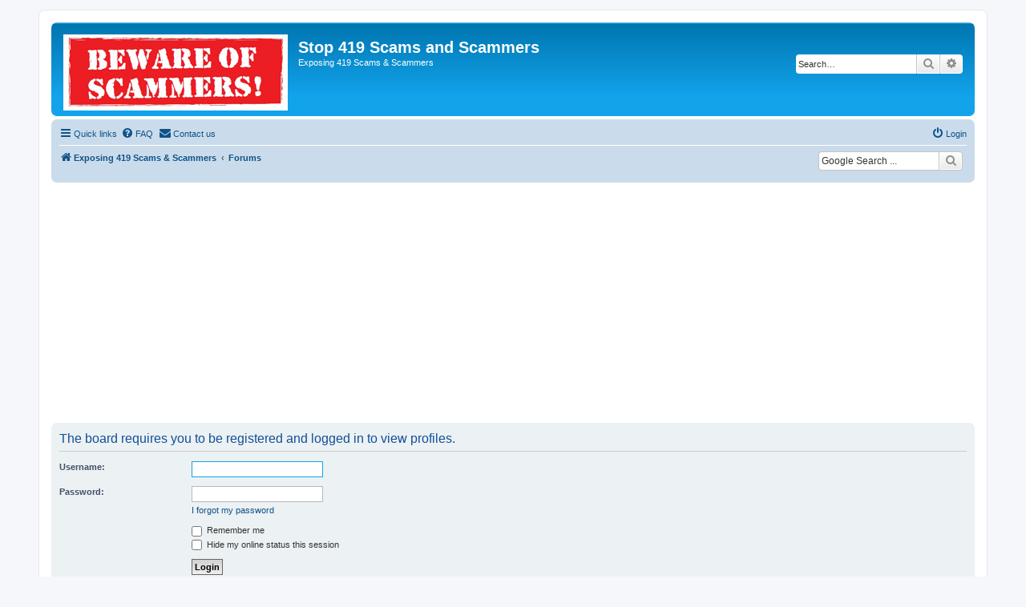

--- FILE ---
content_type: text/html; charset=UTF-8
request_url: https://stop419scams.com/memberlist.php?mode=viewprofile&u=49&sid=a08838e4268f640c2f45409bc56a7084
body_size: 6003
content:
<!DOCTYPE html>
<html dir="ltr" lang="en-gb">
<head>
<meta charset="utf-8" />
<meta http-equiv="X-UA-Compatible" content="IE=edge">
<meta name="viewport" content="width=device-width, initial-scale=1" />

<title>Stop 419 Scams and Scammers - Login</title>

	<link rel="alternate" type="application/atom+xml" title="Feed - Stop 419 Scams and Scammers" href="/app.php/feed?sid=b072803672b139d5f57ee4326d6eaf7b">	<link rel="alternate" type="application/atom+xml" title="Feed - News" href="/app.php/feed/news?sid=b072803672b139d5f57ee4326d6eaf7b">	<link rel="alternate" type="application/atom+xml" title="Feed - All forums" href="/app.php/feed/forums?sid=b072803672b139d5f57ee4326d6eaf7b">	<link rel="alternate" type="application/atom+xml" title="Feed - New Topics" href="/app.php/feed/topics?sid=b072803672b139d5f57ee4326d6eaf7b">	<link rel="alternate" type="application/atom+xml" title="Feed - Active Topics" href="/app.php/feed/topics_active?sid=b072803672b139d5f57ee4326d6eaf7b">			

<!--
	phpBB style name: prosilver
	Based on style:   prosilver (this is the default phpBB3 style)
	Original author:  Tom Beddard ( http://www.subBlue.com/ )
	Modified by:
-->

<link href="./assets/css/font-awesome.min.css?assets_version=285" rel="stylesheet">
<link href="./styles/prosilver/theme/stylesheet.css?assets_version=285" rel="stylesheet">
<link href="./styles/prosilver/theme/en/stylesheet.css?assets_version=285" rel="stylesheet">




<!--[if lte IE 9]>
	<link href="./styles/prosilver/theme/tweaks.css?assets_version=285" rel="stylesheet">
<![endif]-->


	<meta name="google-site-verification" content="f139734c13c2b0da" />
		
<link href="./ext/david63/disclaimer/styles/all/theme/disclaimer.css?assets_version=285" rel="stylesheet" media="screen" />
<link href="./ext/hifikabin/googlesearch/styles/prosilver/theme/googlesearch.css?assets_version=285" rel="stylesheet" media="screen" />
<link href="./ext/hifikabin/translate/styles/prosilver/theme/translate.css?assets_version=285" rel="stylesheet" media="screen" />
<link href="./ext/paybas/breadcrumbmenu/styles/all/theme/breadcrumb-menu.css?assets_version=285" rel="stylesheet" media="screen" />
<link href="./ext/vse/abbc3/styles/all/theme/abbc3_common.min.css?assets_version=285" rel="stylesheet" media="screen" />
<link href="./ext/phpbb/ads/styles/all/theme/phpbbads.css?assets_version=285" rel="stylesheet" media="screen" />



<script>
	(function(i,s,o,g,r,a,m){i['GoogleAnalyticsObject']=r;i[r]=i[r]||function(){
	(i[r].q=i[r].q||[]).push(arguments)},i[r].l=1*new Date();a=s.createElement(o),
	m=s.getElementsByTagName(o)[0];a.async=1;a.src=g;m.parentNode.insertBefore(a,m)
	})(window,document,'script','//www.google-analytics.com/analytics.js','ga');

	ga('create', 'UA-75069021-1', 'auto');
	ga('send', 'pageview');
</script>

</head>
<body id="phpbb" class="nojs notouch section-memberlist ltr ">


<div id="wrap" class="wrap">
	<a id="top" class="top-anchor" accesskey="t"></a>
	<div id="page-header">
		<div class="headerbar" role="banner">
					<div class="inner">

			<div id="site-description" class="site-description">
				<a id="logo" class="logo" href="http://www.stop419scams.com" title="Exposing 419 Scams &amp; Scammers"><span class="site_logo"></span></a>
				<h1>Stop 419 Scams and Scammers</h1>
				<p>Exposing 419 Scams &amp; Scammers</p>
				<p class="skiplink"><a href="#start_here">Skip to content</a></p>
			</div>

									<div id="search-box" class="search-box search-header" role="search">
				<form action="./search.php?sid=b072803672b139d5f57ee4326d6eaf7b" method="get" id="search">
				<fieldset>
					<input name="keywords" id="keywords" type="search" maxlength="128" title="Search for keywords" class="inputbox search tiny" size="20" value="" placeholder="Search…" />
					<button class="button button-search" type="submit" title="Search">
						<i class="icon fa-search fa-fw" aria-hidden="true"></i><span class="sr-only">Search</span>
					</button>
					<a href="./search.php?sid=b072803672b139d5f57ee4326d6eaf7b" class="button button-search-end" title="Advanced search">
						<i class="icon fa-cog fa-fw" aria-hidden="true"></i><span class="sr-only">Advanced search</span>
					</a>
					<input type="hidden" name="sid" value="b072803672b139d5f57ee4326d6eaf7b" />

				</fieldset>
				</form>
			</div>
						
			</div>
					</div>
				<div class="navbar" role="navigation">
	<div class="inner">

	<ul id="nav-main" class="nav-main linklist" role="menubar">

		<li id="quick-links" class="quick-links dropdown-container responsive-menu" data-skip-responsive="true">
			<a href="#" class="dropdown-trigger">
				<i class="icon fa-bars fa-fw" aria-hidden="true"></i><span>Quick links</span>
			</a>
			<div class="dropdown">
				<div class="pointer"><div class="pointer-inner"></div></div>
				<ul class="dropdown-contents" role="menu">
					
											<li class="separator"></li>
																									<li>
								<a href="./search.php?search_id=unreadposts&amp;sid=b072803672b139d5f57ee4326d6eaf7b" role="menuitem">
									<i class="icon fa-file-o fa-fw icon-red" aria-hidden="true"></i><span>Unread posts</span>
								</a>
							</li>
													<li>
								<a href="./search.php?search_id=unanswered&amp;sid=b072803672b139d5f57ee4326d6eaf7b" role="menuitem">
									<i class="icon fa-file-o fa-fw icon-gray" aria-hidden="true"></i><span>Unanswered topics</span>
								</a>
							</li>
							<li>
								<a href="./search.php?search_id=active_topics&amp;sid=b072803672b139d5f57ee4326d6eaf7b" role="menuitem">
									<i class="icon fa-file-o fa-fw icon-blue" aria-hidden="true"></i><span>Active topics</span>
								</a>
							</li>
							<li class="separator"></li>
							<li>
								<a href="./search.php?sid=b072803672b139d5f57ee4326d6eaf7b" role="menuitem">
									<i class="icon fa-search fa-fw" aria-hidden="true"></i><span>Search</span>
								</a>
							</li>
					
										<li class="separator"></li>

									</ul>
			</div>
		</li>

				<li data-skip-responsive="true">
			<a href="/app.php/help/faq?sid=b072803672b139d5f57ee4326d6eaf7b" rel="help" title="Frequently Asked Questions" role="menuitem">
				<i class="icon fa-question-circle fa-fw" aria-hidden="true"></i><span>FAQ</span>
			</a>
		</li>
			<li class="" data-last-responsive="true">
		<a href="/app.php/contactadmin?sid=b072803672b139d5f57ee4326d6eaf7b" role="menuitem">
			<i class="icon fa-envelope fa-fw" aria-hidden="true"></i><span>Contact us</span>
		</a>
	</li>
				
			<li class="rightside"  data-skip-responsive="true">
			<a href="./ucp.php?mode=login&amp;sid=b072803672b139d5f57ee4326d6eaf7b" title="Login" accesskey="x" role="menuitem">
				<i class="icon fa-power-off fa-fw" aria-hidden="true"></i><span>Login</span>
			</a>
		</li>
						</ul>

	<ul id="nav-breadcrumbs" class="nav-breadcrumbs linklist navlinks" role="menubar">
								<li class="breadcrumbs" itemscope itemtype="http://schema.org/BreadcrumbList">
							<span class="crumb"  itemtype="http://schema.org/ListItem" itemprop="itemListElement" itemscope><a href="http://www.stop419scams.com" itemtype="https://schema.org/Thing" itemprop="item" data-navbar-reference="home"><i class="icon fa-home fa-fw" aria-hidden="true"></i><span itemprop="name">Exposing 419 Scams &amp; Scammers</span></a><meta itemprop="position" content="1" /></span>
										<span class="crumb"  itemtype="http://schema.org/ListItem" itemprop="itemListElement" itemscope><a href="./index.php?sid=b072803672b139d5f57ee4326d6eaf7b" itemtype="https://schema.org/Thing" itemprop="item" accesskey="h" data-navbar-reference="index"><span itemprop="name">Forums</span></a><meta itemprop="position" content="2" /></span>

								</li>
		<!--[if !IE]><!-->
	<li id="g-search-box" class="search-box rightside responsive-hide">
		<form action="/app.php/googlesearch?sid=b072803672b139d5f57ee4326d6eaf7b">
			<fieldset>
				<input name="cx" type="hidden" value="006547850172263777772:stjhoqke60g">
				<input name="q" type="search" maxlength="255" class="inputbox search tiny" value="" placeholder="Google Search ...">
					<button class="button button-search-google" type="submit" name="sitesearch" title="Google Search">
						<i class="icon fa-search fa-fw" aria-hidden="true"></i>
					</button>
			</fieldset>
		</form>
	</li>
<!--<![endif]-->
<li id="translate" class="rightside" style="height:23px">
	<div id="google_translate_element"></div>
</li>
					<li class="rightside responsive-search">
				<a href="./search.php?sid=b072803672b139d5f57ee4326d6eaf7b" title="View the advanced search options" role="menuitem">
					<i class="icon fa-search fa-fw" aria-hidden="true"></i><span class="sr-only">Search</span>
				</a>
			</li>
			</ul>

	</div>
</div>
	</div>

		<div class="phpbb-ads-center" style="margin: 10px 0;" data-ad-id="1">
		<script async src="//pagead2.googlesyndication.com/pagead/js/adsbygoogle.js"></script>
<!-- Stop1 -->
<ins class="adsbygoogle"
     style="display:block"
     data-ad-client="ca-pub-2423751629117922"
     data-ad-slot="8688644703"
     data-ad-format="auto"
     data-full-width-responsive="true"></ins>
<script>
(adsbygoogle = window.adsbygoogle || []).push({});
</script>
	</div>

	<a id="start_here" class="anchor"></a>
	<div id="page-body" class="page-body" role="main">
		
			<div id="phpbb-ads-ab" class="rules" style="display: none;">
		<div class="inner">
			<strong>Ad blocker detected:</strong> Our website is made possible by displaying online advertisements to our visitors. Please consider supporting us by disabling your ad blocker on our website.
		</div>
	</div>

	<script>
		'use strict';

		// Test presence of AdBlock and show message if present
		// Credit: https://christianheilmann.com/2015/12/25/detecting-adblock-without-an-extra-http-overhead/
		var test = document.createElement('div');
		test.innerHTML = '&nbsp;';
		test.className = 'adsbox';
		document.body.appendChild(test);
		window.setTimeout(function() {
			if (test.offsetHeight === 0) {
				document.getElementById('phpbb-ads-ab').removeAttribute('style');
			}
			test.remove();
		}, 100);
	</script>

<form action="./ucp.php?mode=login&amp;sid=b072803672b139d5f57ee4326d6eaf7b" method="post" id="login" data-focus="username">
<div class="panel">
	<div class="inner">

	<div class="content">
		<h2 class="login-title">The board requires you to be registered and logged in to view profiles.</h2>

		<fieldset class="fields1">
				<dl>
			<dt><label for="username">Username:</label></dt>
			<dd><input type="text" tabindex="1" name="username" id="username" size="25" value="" class="inputbox autowidth" /></dd>
		</dl>
		<dl>
			<dt><label for="password">Password:</label></dt>
			<dd><input type="password" tabindex="2" id="password" name="password" size="25" class="inputbox autowidth" autocomplete="off" /></dd>
							<dd><a href="./ucp.php?mode=sendpassword&amp;sid=b072803672b139d5f57ee4326d6eaf7b">I forgot my password</a></dd>									</dl>
						<dl>
			<dd><label for="autologin"><input type="checkbox" name="autologin" id="autologin" tabindex="4" /> Remember me</label></dd>			<dd><label for="viewonline"><input type="checkbox" name="viewonline" id="viewonline" tabindex="5" /> Hide my online status this session</label></dd>
		</dl>
		
		<input type="hidden" name="redirect" value="./memberlist.php?mode=viewprofile&amp;u=49&amp;sid=b072803672b139d5f57ee4326d6eaf7b" />
<input type="hidden" name="creation_time" value="1769173000" />
<input type="hidden" name="form_token" value="87c113b7ea8d695808add1764eaeb99008fd60ae" />

		
		<dl>
			<dt>&nbsp;</dt>
			<dd><input type="hidden" name="sid" value="b072803672b139d5f57ee4326d6eaf7b" />
<input type="submit" name="login" tabindex="6" value="Login" class="button1" /></dd>
		</dl>
		</fieldset>
	</div>

		</div>
</div>



</form>

			<div id="disclaimer">
		<div class="rules">
			<div class="inner">
				<a href="#" id="disclaimer">Stop 419 Scams and Scammers&nbsp;:&nbsp;Disclaimer</a>
				<div class="disclaimer" style="display:none"><h3>Board Disclaimer</h3>
	<p>The views and comments posted in these fora are personal and do not necessarily represent the those of the Management of Stop 419 Scams and Scammers.<br /><br />The Management of Stop 419 Scams and Scammers does not, under any circumstances whatsoever, accept any responsibility for any advice, or recommentations, made by, or implied by, any member or guest vistor of Stop 419 Scams and Scammers that results in any loss whatsoever in any manner to a member of Stop 419 Scams and Scammers, or to any other person.<br /><br />Furthermore, the Management of Stop 419 Scams and Scammers is not, and cannot be, responsible for the content of any other Internet site(s) that have been linked to from Stop 419 Scams and Scammers.</p></div>
			</div>
		</div>
	</div>
	</div>

	<div style="margin: 10px 0; clear: both;" data-ad-id="2">
		<script async src="//pagead2.googlesyndication.com/pagead/js/adsbygoogle.js"></script>
<!-- Stop2 -->
<ins class="adsbygoogle"
     style="display:block"
     data-ad-client="ca-pub-2423751629117922"
     data-ad-slot="6663232697"
     data-ad-format="auto"
     data-full-width-responsive="true"></ins>
<script>
(adsbygoogle = window.adsbygoogle || []).push({});
</script>
	</div>

<div id="page-footer" class="page-footer" role="contentinfo">
	<div class="navbar" role="navigation">
	<div class="inner">

	<ul id="nav-footer" class="nav-footer linklist" role="menubar">
		<li class="breadcrumbs">
							<span class="crumb"><a href="http://www.stop419scams.com" data-navbar-reference="home"><i class="icon fa-home fa-fw" aria-hidden="true"></i><span>Exposing 419 Scams &amp; Scammers</span></a></span>									<span class="crumb"><a href="./index.php?sid=b072803672b139d5f57ee4326d6eaf7b" data-navbar-reference="index"><span>Forums</span></a></span>					</li>
		
				<li class="rightside">All times are <span title="America/Los Angeles">UTC-08:00</span></li>
							<li class="rightside">
				<a href="./ucp.php?mode=delete_cookies&amp;sid=b072803672b139d5f57ee4326d6eaf7b" data-ajax="true" data-refresh="true" role="menuitem">
					<i class="icon fa-trash fa-fw" aria-hidden="true"></i><span>Delete cookies</span>
				</a>
			</li>
												<li class="rightside" data-last-responsive="true">
		<a href="/app.php/contactadmin?sid=b072803672b139d5f57ee4326d6eaf7b" role="menuitem">
			<i class="icon fa-envelope fa-fw" aria-hidden="true"></i><span>Contact us</span>
		</a>
	</li>
			</ul>

	</div>
</div>

	<div class="copyright">
				<p class="footer-row">
			<span class="footer-copyright">Powered by <a href="https://www.phpbb.com/">phpBB</a>&reg; Forum Software &copy; phpBB Limited</span>
		</p>
						<p class="footer-row">
			<a class="footer-link" href="./ucp.php?mode=privacy&amp;sid=b072803672b139d5f57ee4326d6eaf7b" title="Privacy" role="menuitem">
				<span class="footer-link-text">Privacy</span>
			</a>
			|
			<a class="footer-link" href="./ucp.php?mode=terms&amp;sid=b072803672b139d5f57ee4326d6eaf7b" title="Terms" role="menuitem">
				<span class="footer-link-text">Terms</span>
			</a>
		</p>
					</div>

	<div id="darkenwrapper" class="darkenwrapper" data-ajax-error-title="AJAX error" data-ajax-error-text="Something went wrong when processing your request." data-ajax-error-text-abort="User aborted request." data-ajax-error-text-timeout="Your request timed out; please try again." data-ajax-error-text-parsererror="Something went wrong with the request and the server returned an invalid reply.">
		<div id="darken" class="darken">&nbsp;</div>
	</div>

	<div id="phpbb_alert" class="phpbb_alert" data-l-err="Error" data-l-timeout-processing-req="Request timed out.">
		<a href="#" class="alert_close">
			<i class="icon fa-times-circle fa-fw" aria-hidden="true"></i>
		</a>
		<h3 class="alert_title">&nbsp;</h3><p class="alert_text"></p>
	</div>
	<div id="phpbb_confirm" class="phpbb_alert">
		<a href="#" class="alert_close">
			<i class="icon fa-times-circle fa-fw" aria-hidden="true"></i>
		</a>
		<div class="alert_text"></div>
	</div>
</div>

</div>

<div>
	<a id="bottom" class="anchor" accesskey="z"></a>
	</div>

<script src="./assets/javascript/jquery.min.js?assets_version=285"></script>
<script src="./assets/javascript/core.js?assets_version=285"></script>


	<script>
	(function() {
		var cx = '006547850172263777772\u003Astjhoqke60g';
		var gcse = document.createElement('script');
		gcse.type = 'text/javascript';
		gcse.async = true;
		gcse.src = (document.location.protocol == 'https:' ? 'https:' : 'http:') +
			'//cse.google.com/cse.js?cx=' + cx;
		var s = document.getElementsByTagName('script')[0];
		s.parentNode.insertBefore(gcse, s);
	})();
</script>
<script type="text/javascript">
	function googleTranslateElementInit()
	{new google.translate.TranslateElement({pageLanguage: 'en',
	includedLanguages: 'de,fr,es,hi,tl,ar,mg,ru,\u0020en',
	layout: google.translate.TranslateElement.InlineLayout.SIMPLE,
	autoDisplay: false}, 'google_translate_element');}
</script>

<script type="text/javascript" src="//translate.google.com/translate_a/element.js?cb=googleTranslateElementInit"></script>	<div id="breadcrumb-menu">
		<ul id="crumb-index" class="hidden">
			<li class="children"><a href="./index.php?sid=b072803672b139d5f57ee4326d6eaf7b">Forums</a><div class="touch-trigger button"></div>
<ul class="fly-out dropdown-contents hidden"><li><a href="./viewforum.php?f=10&amp;sid=b072803672b139d5f57ee4326d6eaf7b">Resources to Help You Avoid Scams</a></li>
<li><a href="./viewforum.php?f=59&amp;sid=b072803672b139d5f57ee4326d6eaf7b">News Articles on 419 Scams</a></li>
<li class="children"><a href="./viewforum.php?f=6&amp;sid=b072803672b139d5f57ee4326d6eaf7b">Scammer Exposures</a><div class="touch-trigger button"></div>
<ul class="fly-out dropdown-contents hidden"><li><a href="./viewforum.php?f=14&amp;sid=b072803672b139d5f57ee4326d6eaf7b">Benin</a></li>
<li><a href="./viewforum.php?f=7&amp;sid=b072803672b139d5f57ee4326d6eaf7b">Cameroon</a></li>
<li><a href="./viewforum.php?f=19&amp;sid=b072803672b139d5f57ee4326d6eaf7b">Ghana</a></li>
<li><a href="./viewforum.php?f=20&amp;sid=b072803672b139d5f57ee4326d6eaf7b">Nigeria</a></li>
<li><a href="./viewforum.php?f=57&amp;sid=b072803672b139d5f57ee4326d6eaf7b">Sierra Leone</a></li>
<li><a href="./viewforum.php?f=21&amp;sid=b072803672b139d5f57ee4326d6eaf7b">Tanzania</a></li>
<li><a href="./viewforum.php?f=75&amp;sid=b072803672b139d5f57ee4326d6eaf7b">Uganda</a></li>
<li><a href="./viewforum.php?f=77&amp;sid=b072803672b139d5f57ee4326d6eaf7b">Zambia</a></li>
</ul></li>
<li class="children"><a href="./viewforum.php?f=15&amp;sid=b072803672b139d5f57ee4326d6eaf7b">Scammer Database</a><div class="touch-trigger button"></div>
<ul class="fly-out dropdown-contents hidden"><li><a href="./viewforum.php?f=49&amp;sid=b072803672b139d5f57ee4326d6eaf7b">Benin</a></li>
<li><a href="./viewforum.php?f=16&amp;sid=b072803672b139d5f57ee4326d6eaf7b">Cameroon</a></li>
<li><a href="./viewforum.php?f=50&amp;sid=b072803672b139d5f57ee4326d6eaf7b">Ivory Coast</a></li>
<li><a href="./viewforum.php?f=51&amp;sid=b072803672b139d5f57ee4326d6eaf7b">Nigeria</a></li>
<li><a href="./viewforum.php?f=52&amp;sid=b072803672b139d5f57ee4326d6eaf7b">Senegal</a></li>
<li><a href="./viewforum.php?f=53&amp;sid=b072803672b139d5f57ee4326d6eaf7b">South Africa</a></li>
<li><a href="./viewforum.php?f=54&amp;sid=b072803672b139d5f57ee4326d6eaf7b">Tanzania</a></li>
<li><a href="./viewforum.php?f=55&amp;sid=b072803672b139d5f57ee4326d6eaf7b">Togo</a></li>
</ul></li>
<li><a href="./viewforum.php?f=73&amp;sid=b072803672b139d5f57ee4326d6eaf7b">Webmasters to Scammers</a></li>
<li><a href="./viewforum.php?f=70&amp;sid=b072803672b139d5f57ee4326d6eaf7b">Fake Banks, Capital and Financial Firms</a></li>
<li><a href="./viewforum.php?f=9&amp;sid=b072803672b139d5f57ee4326d6eaf7b">Fake Job Scams</a></li>
<li><a href="./viewforum.php?f=63&amp;sid=b072803672b139d5f57ee4326d6eaf7b">Fake Law Firms</a></li>
<li><a href="./viewforum.php?f=61&amp;sid=b072803672b139d5f57ee4326d6eaf7b">Fake Lottery &amp; Donation Scams</a></li>
<li><a href="./viewforum.php?f=12&amp;sid=b072803672b139d5f57ee4326d6eaf7b">Fake Loan Scams</a></li>
<li><a href="./viewforum.php?f=13&amp;sid=b072803672b139d5f57ee4326d6eaf7b">Fake Shipping/Security/Courier/Escrow Companies</a></li>
<li><a href="./viewforum.php?f=48&amp;sid=b072803672b139d5f57ee4326d6eaf7b">Fake Tender-Procurement Scam</a></li>
<li><a href="./viewforum.php?f=18&amp;sid=b072803672b139d5f57ee4326d6eaf7b">Gold Scams</a></li>
<li><a href="./viewforum.php?f=71&amp;sid=b072803672b139d5f57ee4326d6eaf7b">Lists of Scam Websites</a></li>
<li><a href="./viewforum.php?f=69&amp;sid=b072803672b139d5f57ee4326d6eaf7b">Miscellaneous 419 Scams &amp; Websites</a></li>
<li><a href="./viewforum.php?f=11&amp;sid=b072803672b139d5f57ee4326d6eaf7b">Non-Delivery Scams</a></li>
<li><a href="./viewforum.php?f=72&amp;sid=b072803672b139d5f57ee4326d6eaf7b">Black Money &amp; Fake Document Non-Delivery Scams</a></li>
<li><a href="./viewforum.php?f=76&amp;sid=b072803672b139d5f57ee4326d6eaf7b">Cannabis, Vape &amp; Drug Non-Delivery Scams</a></li>
<li><a href="./viewforum.php?f=60&amp;sid=b072803672b139d5f57ee4326d6eaf7b">Pet Scams</a></li>
<li><a href="./viewforum.php?f=8&amp;sid=b072803672b139d5f57ee4326d6eaf7b">Russian Oil Scams</a></li>
<li><a href="./viewforum.php?f=64&amp;sid=b072803672b139d5f57ee4326d6eaf7b">Scam Websites Abusing &quot;Yola&quot;</a></li>
</ul></li>


					</ul>
	</div>

		
<script type="text/javascript">
	"use strict";
	var elonw_title = 'ELONW';
	var source=removeSubdomain(location.hostname);
	var IgnoreClasses = [
		'posterip',
		'share-button',
		'fancybox',
		'lightbox',
		'colorbox'
	];
	var NotInClass = true;
	$(document).on('click',('a[href^="http://"], a[href^="https://"], a[href^="ftp://"]'), function() {
		if ($(this).attr('class') !== undefined)
		{
			var ClassList = $(this).attr('class').split(/\s+/);
			$(ClassList).each(function() { 
				if($.inArray(this, IgnoreClasses) !== -1)
				{
					NotInClass = false;
				}
			});
		}
		if ($(this).attr('onclick') !== undefined)
		{
			NotInClass = false;
		}
		var href = $(this).attr('href');
		var hostname = this.hostname;
		if(hostname && removeSubdomain(hostname)!==source && NotInClass)
		{
			window.open(href);
			return false;
		}	
	});
	(function($) {
	   $('.forum_link').each(function(){
		  $(this).find('a').attr("onclick","window.open(this.href);return false;").attr("rel", "nofollow");
	   });
	})(jQuery);
	function removeSubdomain(a,b){return a.split(".").slice(-(b||2)).join(".")};
</script>

<script src="./styles/prosilver/template/forum_fn.js?assets_version=285"></script>
<script src="./styles/prosilver/template/ajax.js?assets_version=285"></script>
<script src="./ext/david63/disclaimer/styles/all/template/disclaimer_fn.js?assets_version=285"></script>
<script src="./ext/paybas/breadcrumbmenu/styles/all/template/jquery-ui-1.11.2.custom.min.js?assets_version=285"></script>
<script src="./ext/paybas/breadcrumbmenu/styles/all/template/breadcrumb-menu.js?assets_version=285"></script>
<script src="./ext/vse/abbc3/styles/all/template/js/abbc3.min.js?assets_version=285"></script>
<script src="./ext/s9e/highlighter/styles/all/template/init.min.js?assets_version=285"></script>





</body>
</html>


--- FILE ---
content_type: text/html; charset=utf-8
request_url: https://www.google.com/recaptcha/api2/aframe
body_size: 115
content:
<!DOCTYPE HTML><html><head><meta http-equiv="content-type" content="text/html; charset=UTF-8"></head><body><script nonce="5IJt2vA5QtC6HbeFexUNQA">/** Anti-fraud and anti-abuse applications only. See google.com/recaptcha */ try{var clients={'sodar':'https://pagead2.googlesyndication.com/pagead/sodar?'};window.addEventListener("message",function(a){try{if(a.source===window.parent){var b=JSON.parse(a.data);var c=clients[b['id']];if(c){var d=document.createElement('img');d.src=c+b['params']+'&rc='+(localStorage.getItem("rc::a")?sessionStorage.getItem("rc::b"):"");window.document.body.appendChild(d);sessionStorage.setItem("rc::e",parseInt(sessionStorage.getItem("rc::e")||0)+1);localStorage.setItem("rc::h",'1769173003184');}}}catch(b){}});window.parent.postMessage("_grecaptcha_ready", "*");}catch(b){}</script></body></html>